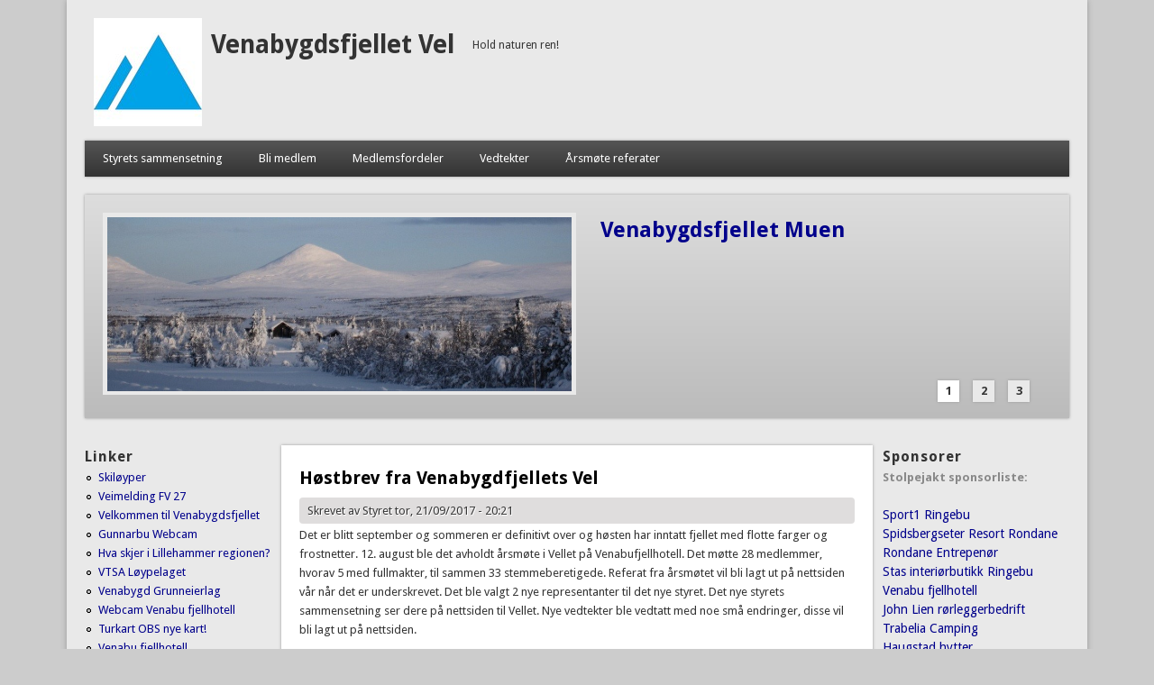

--- FILE ---
content_type: text/html; charset=utf-8
request_url: http://www.venabygdsfjellet.no/?q=node&page=7
body_size: 6701
content:
<!DOCTYPE html>
<head>
<meta http-equiv="X-UA-Compatible" content="IE=Edge" />
<meta charset="utf-8" />
<meta name="Generator" content="Drupal 7 (http://drupal.org)" />
<link rel="alternate" type="application/rss+xml" title="Venabygdsfjellet Vel RSS" href="http://www.venabygdsfjellet.no/?q=rss.xml" />
<meta name="msapplication-config" content="none" />
<script type="text/javascript" src="/sites/all/modules/pinned_site/js/pinned_site.js"></script>
<meta name="viewport" content="width=device-width" />
<link rel="shortcut icon" href="http://www.venabygdsfjellet.no/sites/default/files/Mountain-256_6.png" type="image/png" />
<title>Venabygdsfjellet Vel | Hold naturen ren!</title>
<style type="text/css" media="all">
@import url("http://www.venabygdsfjellet.no/modules/system/system.base.css?r0x7mt");
@import url("http://www.venabygdsfjellet.no/modules/system/system.menus.css?r0x7mt");
@import url("http://www.venabygdsfjellet.no/modules/system/system.messages.css?r0x7mt");
@import url("http://www.venabygdsfjellet.no/modules/system/system.theme.css?r0x7mt");
</style>
<style type="text/css" media="all">
@import url("http://www.venabygdsfjellet.no/modules/aggregator/aggregator.css?r0x7mt");
@import url("http://www.venabygdsfjellet.no/modules/comment/comment.css?r0x7mt");
@import url("http://www.venabygdsfjellet.no/modules/field/theme/field.css?r0x7mt");
@import url("http://www.venabygdsfjellet.no/modules/node/node.css?r0x7mt");
@import url("http://www.venabygdsfjellet.no/modules/search/search.css?r0x7mt");
@import url("http://www.venabygdsfjellet.no/modules/user/user.css?r0x7mt");
@import url("http://www.venabygdsfjellet.no/sites/all/modules/ckeditor/css/ckeditor.css?r0x7mt");
</style>
<style type="text/css" media="all">
@import url("http://www.venabygdsfjellet.no/sites/all/themes/professional_theme/style.css?r0x7mt");
</style>
<script type="text/javascript" src="http://www.venabygdsfjellet.no/misc/jquery.js?v=1.4.4"></script>
<script type="text/javascript" src="http://www.venabygdsfjellet.no/misc/jquery-extend-3.4.0.js?v=1.4.4"></script>
<script type="text/javascript" src="http://www.venabygdsfjellet.no/misc/jquery-html-prefilter-3.5.0-backport.js?v=1.4.4"></script>
<script type="text/javascript" src="http://www.venabygdsfjellet.no/misc/jquery.once.js?v=1.2"></script>
<script type="text/javascript" src="http://www.venabygdsfjellet.no/misc/drupal.js?r0x7mt"></script>
<script type="text/javascript" src="http://www.venabygdsfjellet.no/sites/all/modules/admin_menu/admin_devel/admin_devel.js?r0x7mt"></script>
<script type="text/javascript" src="http://www.venabygdsfjellet.no/sites/default/files/languages/nb_rcHcFcPUczekELx5uP1b5I_aSVAADvcy2n8mulwFDmQ.js?r0x7mt"></script>
<script type="text/javascript" src="http://www.venabygdsfjellet.no/sites/all/themes/professional_theme/js/custom.js?r0x7mt"></script>
<script type="text/javascript" src="http://www.venabygdsfjellet.no/sites/all/themes/professional_theme/js/jquery.flexslider-min.js?r0x7mt"></script>
<script type="text/javascript" src="http://www.venabygdsfjellet.no/sites/all/themes/professional_theme/js/slide.js?r0x7mt"></script>
<script type="text/javascript">
<!--//--><![CDATA[//><!--
jQuery.extend(Drupal.settings, {"basePath":"\/","pathPrefix":"","ajaxPageState":{"theme":"professional_theme","theme_token":"5BACW8z3xi9ElADxOUeF2Fr8senP_cRHNJuWB-kEfTI","js":{"misc\/jquery.js":1,"misc\/jquery-extend-3.4.0.js":1,"misc\/jquery-html-prefilter-3.5.0-backport.js":1,"misc\/jquery.once.js":1,"misc\/drupal.js":1,"sites\/all\/modules\/admin_menu\/admin_devel\/admin_devel.js":1,"public:\/\/languages\/nb_rcHcFcPUczekELx5uP1b5I_aSVAADvcy2n8mulwFDmQ.js":1,"sites\/all\/themes\/professional_theme\/js\/custom.js":1,"sites\/all\/themes\/professional_theme\/js\/jquery.flexslider-min.js":1,"sites\/all\/themes\/professional_theme\/js\/slide.js":1},"css":{"modules\/system\/system.base.css":1,"modules\/system\/system.menus.css":1,"modules\/system\/system.messages.css":1,"modules\/system\/system.theme.css":1,"modules\/aggregator\/aggregator.css":1,"modules\/comment\/comment.css":1,"modules\/field\/theme\/field.css":1,"modules\/node\/node.css":1,"modules\/search\/search.css":1,"modules\/user\/user.css":1,"sites\/all\/modules\/ckeditor\/css\/ckeditor.css":1,"sites\/all\/themes\/professional_theme\/style.css":1}},"urlIsAjaxTrusted":{"\/?q=node\u0026page=7":true}});
//--><!]]>
</script>
<!--[if lt IE 9]><script src="//html5shiv.googlecode.com/svn/trunk/html5.js"></script><![endif]-->
</head>
<body class="html front not-logged-in two-sidebars page-node">
    
<div id="wrapper">
  <header id="header" role="banner">
    <div id="logo"><a href="/" title="Hjem"><img src="http://www.venabygdsfjellet.no/sites/default/files/Mountain-256.jpg"/></a></div>    <h1 id="site-title"><a href="/" title="Hjem">Venabygdsfjellet Vel</a></h1>    <div id="site-description">Hold naturen ren!</div>    <div class="clear"></div>
          <nav id="main-menu"  role="navigation">
        <a class="nav-toggle" href="#">Navigering</a>
        <div class="menu-navigation-container">
          <ul class="menu"><li class="first leaf"><a href="/?q=node/1" title="styrets sammensetning">Styrets sammensetning</a></li>
<li class="leaf"><a href="/?q=node/7" title="Innmelding">Bli medlem</a></li>
<li class="leaf"><a href="/?q=node/62" title="">Medlemsfordeler</a></li>
<li class="leaf"><a href="/?q=node/6" title="Vellets vedtekter">Vedtekter</a></li>
<li class="last collapsed"><a href="/?q=node/22" title="">Årsmøte referater</a></li>
</ul>        </div>
        <div class="clear"></div>
      </nav>
    <!-- end main-menu -->
  </header>

  <div id="container">
                  <!-- Slides -->
            <section id="slider">
    <ul class="slides">
      <li>
        <article class="post">
          <div class="entry-container">
            <header class="entry-header">
              <h2 class="entry-title"><a href="/?q=node/1">Venabygdsfjellet Muen</a></h2>
            </header><!-- .entry-header -->
            <div class="entry-summary">
                          </div><!-- .entry-summary -->
            <div class="clear"></div>
          </div><!-- .entry-container -->
          <a href="/?q=node/1">
                          <img src="/sites/all/themes/professional_theme/images/slide-image-1.jpg" class="slide-image" alt="slider image 1" /></a>
                      <div class="clear"></div>
        </article>
      </li>

      <li>
        <article class="post">
          <div class="entry-container">
            <header class="entry-header">
              <h2 class="entry-title"><a href="/?q=node/2">Venabygdsfjellet Muen</a></h2>
            </header><!-- .entry-header -->
            <div class="entry-summary">
                          </div><!-- .entry-summary -->
            <div class="clear"></div>
          </div><!-- .entry-container -->
          <a href="/?q=node/2">
                          <img src="/sites/all/themes/professional_theme/images/slide-image-2.jpg" class="slide-image" alt="slider image 2" /></a>
                      <div class="clear"></div>
        </article>
      </li>

      <li>
        <article class="post">
          <div class="entry-container">
            <header class="entry-header">
              <h2 class="entry-title"><a href="/?q=node/3">Venabygdsfjellet Muen</a></h2>
            </header><!-- .entry-header -->
            <div class="entry-summary">
                          </div><!-- .entry-summary -->
            <div class="clear"></div>
          </div><!-- .entry-container -->
          <a href="/?q=node/3">
                          <img src="/sites/all/themes/professional_theme/images/slide-image-3.jpg" class="slide-image" alt="slider image 3" /></a>
                      <div class="clear"></div>
        </article>
      </li>
    </ul>
    </section>
           

   
    <div class="content-sidebar-wrap">

    <div id="content">
      <div id="breadcrumbs"></div>      <section id="post-content" role="main">
                                                                        <div class="region region-content">
  <div id="block-system-main" class="block block-system">

      
  <div class="content">
      <article id="node-1279" class="node node-story node-promoted node-teaser clearfix">
          <header>
	                  <h2 class="title" ><a href="/?q=node/1279">Høstbrev fra Venabygdfjellets Vel</a></h2>
              
              <span class="submitted">Skrevet av <span class="username">Styret</span> tor, 21/09/2017 - 20:21</span>
      
          </header>
  
  <div class="content node-story">
    <div class="field field-name-body field-type-text-with-summary field-label-hidden"><div class="field-items"><div class="field-item even"><p>Det er blitt september og sommeren er definitivt over og høsten har inntatt fjellet med flotte farger og frostnetter. 12. august ble det avholdt årsmøte i Vellet på Venabufjellhotell. Det møtte 28 medlemmer, hvorav 5 med fullmakter, til sammen 33 stemmeberetigede. Referat fra årsmøtet vil bli lagt ut på nettsiden vår når det er underskrevet. Det ble valgt 2 nye representanter til det nye styret. Det nye styrets sammensetning ser dere på nettsiden til Vellet. Nye vedtekter ble vedtatt med noe små endringer, disse vil bli lagt ut på nettsiden.</p></div></div></div>  </div>

      <footer>
      <ul class="links inline"><li class="node-readmore first last"><a href="/?q=node/1279" rel="tag" title="Høstbrev fra Venabygdfjellets Vel">Les mer<span class="element-invisible"> om Høstbrev fra Venabygdfjellets Vel</span></a></li>
</ul>    </footer>
  
    </article> <!-- /.node -->
  <article id="node-1273" class="node node-story node-promoted node-teaser clearfix">
          <header>
	                  <h2 class="title" ><a href="/?q=node/1273">Årsmøte 2017</a></h2>
              
              <span class="submitted">Skrevet av <span class="username">Styret</span> man, 07/08/2017 - 21:18</span>
      
          </header>
  
  <div class="content node-story">
    <div class="field field-name-body field-type-text-with-summary field-label-hidden"><div class="field-items"><div class="field-item even"><p>Her er alle dokumenter til årsmøtet 2017.</p>
<p>Velkommen til velet's årsmøte 2017 på Venabu fjellhotell.</p>
<p>Alle må ha med utfyllt registreringsskjema ved inngangen for å få stemmeseddel. I tillegg må alle ha betalt årskontigenten for å stemme.</p>
<p>De som vil ha middag på hotellet etter årsmøtet må melde fra om dette ved inngangen. </p>
<p><strong>Rettelse! Bestill middagen senest dagen før, dvs fredag!/<strong></strong></strong></p>
<p>hilsen styret</p>
</div></div></div>  </div>

      <footer>
      <ul class="links inline"><li class="node-readmore first last"><a href="/?q=node/1273" rel="tag" title="Årsmøte 2017">Les mer<span class="element-invisible"> om Årsmøte 2017</span></a></li>
</ul>    </footer>
  
    </article> <!-- /.node -->
  <article id="node-1272" class="node node-story node-promoted node-teaser clearfix">
          <header>
	                  <h2 class="title" ><a href="/?q=node/1272">Årmøtet 2017</a></h2>
              
              <span class="submitted">Skrevet av <span class="username">Styret</span> tor, 20/07/2017 - 23:32</span>
      
          </header>
  
  <div class="content node-story">
    <div class="field field-name-body field-type-text-with-summary field-label-hidden"><div class="field-items"><div class="field-item even"><p>Årsmøtet 2017 blir avholdt på Venabu hotell 12. august kl 1600.</p>
<p>Vedlagt er inkalling med agenda og registreringsblankett som må være utfyllt på forhånd og skal leveres ved inngangen for å få stemmeseddel.</p>
<p>Vel møtt!</p>
<p>mvh styret</p>
</div></div></div>  </div>

      <footer>
      <ul class="links inline"><li class="node-readmore first last"><a href="/?q=node/1272" rel="tag" title="Årmøtet 2017">Les mer<span class="element-invisible"> om Årmøtet 2017</span></a></li>
</ul>    </footer>
  
    </article> <!-- /.node -->
  <article id="node-1271" class="node node-story node-promoted node-teaser clearfix">
          <header>
	                  <h2 class="title" ><a href="/?q=node/1271">Sommerhilsen fra styret</a></h2>
              
              <span class="submitted">Skrevet av <span class="username">Styret</span> man, 12/06/2017 - 22:16</span>
      
          </header>
  
  <div class="content node-story">
    <div class="field field-name-body field-type-text-with-summary field-label-hidden"><div class="field-items"><div class="field-item even"><p>Vedlagt er et brev med en liten oppsummering og sommerhilsen fra styret.</p>
</div></div></div>  </div>

      <footer>
      <ul class="links inline"><li class="node-readmore first last"><a href="/?q=node/1271" rel="tag" title="Sommerhilsen fra styret">Les mer<span class="element-invisible"> om Sommerhilsen fra styret</span></a></li>
</ul>    </footer>
  
    </article> <!-- /.node -->
  <article id="node-1270" class="node node-story node-promoted node-teaser clearfix">
          <header>
	                  <h2 class="title" ><a href="/?q=node/1270">Stolpejakten 2017</a></h2>
              
              <span class="submitted">Skrevet av <span class="username">Styret</span> lør, 27/05/2017 - 12:46</span>
      
          </header>
  
  <div class="content node-story">
    <div class="field field-name-body field-type-text-with-summary field-label-hidden"><div class="field-items"><div class="field-item even"><p>For de som lurer, stolpejakten i Venbygdsfjellet blir klar til St.Hansaften. Det blir satt ut ytterligere 10 stolper i år, totalt 60 stolper.</p>
<p>Kart blir tilgjengelig senere og appen blir oppdatert så snart alt er ferdig. Vi kommer tilbake med oppdatert informasjon.</p>
<p>mvh styret</p>
</div></div></div>  </div>

      <footer>
      <ul class="links inline"><li class="node-readmore first last"><a href="/?q=node/1270" rel="tag" title="Stolpejakten 2017">Les mer<span class="element-invisible"> om Stolpejakten 2017</span></a></li>
</ul>    </footer>
  
    </article> <!-- /.node -->
  <article id="node-1269" class="node node-story node-promoted node-teaser clearfix">
          <header>
	                  <h2 class="title" ><a href="/?q=node/1269">Husk fristen for saker til årsmøtet 2017!</a></h2>
              
              <span class="submitted">Skrevet av <span class="username">Styret</span> tir, 09/05/2017 - 21:47</span>
      
          </header>
  
  <div class="content node-story">
    <div class="field field-name-body field-type-text-with-summary field-label-hidden"><div class="field-items"><div class="field-item even"><p>Fristen for innkommende saker som skal opp på årsmøtet er 1. juni. Årsmøtet skal være lørdag den 12. august. Detaljer ang. tidspunkt og lokasjon for møtet kommer senere med innkallingen.</p>
<p>mvh Styret</p>
</div></div></div>  </div>

      <footer>
      <ul class="links inline"><li class="node-readmore first last"><a href="/?q=node/1269" rel="tag" title="Husk fristen for saker til årsmøtet 2017!">Les mer<span class="element-invisible"> om Husk fristen for saker til årsmøtet 2017!</span></a></li>
</ul>    </footer>
  
    </article> <!-- /.node -->
  <article id="node-1266" class="node node-story node-promoted node-teaser clearfix">
          <header>
	                  <h2 class="title" ><a href="/?q=node/1266">Styret ønsker God Jul og Godt nyttår!</a></h2>
              
              <span class="submitted">Skrevet av <span class="username">Styret</span> tir, 20/12/2016 - 22:07</span>
      
          </header>
  
  <div class="content node-story">
    <div class="field field-name-body field-type-text-with-summary field-label-hidden"><div class="field-items"><div class="field-item even"><p>Vedlagt er en julehilsen fra styret i Venabygdsfjellet vel i form av et julebrev som vedlagt.<br />
<img src="/sites/default/files/Nisser.jpg" alt="Nisse" height="100" width="100" /></p>
</div></div></div>  </div>

      <footer>
      <ul class="links inline"><li class="node-readmore first last"><a href="/?q=node/1266" rel="tag" title="Styret ønsker God Jul og Godt nyttår!">Les mer<span class="element-invisible"> om Styret ønsker God Jul og Godt nyttår!</span></a></li>
</ul>    </footer>
  
    </article> <!-- /.node -->
  <article id="node-1265" class="node node-story node-promoted node-teaser clearfix">
          <header>
	                  <h2 class="title" ><a href="/?q=node/1265">Stolpejakten 2016 avsluttet</a></h2>
              
              <span class="submitted">Skrevet av <span class="username">Styret</span> ons, 16/11/2016 - 19:30</span>
      
          </header>
  
  <div class="content node-story">
    <div class="field field-name-body field-type-text-with-summary field-label-hidden"><div class="field-items"><div class="field-item even"><p>Helgen 29-30. oktober var siste stolpjakthelg denne sesongen.<br />
1. November stengte vi for denne gang. En fantastisk rekord er satt. 1114 jegere (registrert i appen) har funnet tilsammen 16248 stolper. Det er mange fine fjellturer det. :)<br />
Det som nå skjer, er at også de manuelle listene tas inn. De må leveres hos Kiwi Lundes så raskt som mulig.<br /></p></div></div></div>  </div>

      <footer>
      <ul class="links inline"><li class="node-readmore first last"><a href="/?q=node/1265" rel="tag" title="Stolpejakten 2016 avsluttet">Les mer<span class="element-invisible"> om Stolpejakten 2016 avsluttet</span></a></li>
</ul>    </footer>
  
    </article> <!-- /.node -->
  <article id="node-1262" class="node node-story node-promoted node-teaser clearfix">
          <header>
	                  <h2 class="title" ><a href="/?q=node/1262">Årsmøte Lørdag 8. oktober kl 15.00 Spidsbergseter Rondane Resort</a></h2>
              
              <span class="submitted">Skrevet av <span class="username">Styret</span> tor, 29/09/2016 - 23:27</span>
      
          </header>
  
  <div class="content node-story">
    <div class="field field-name-body field-type-text-with-summary field-label-hidden"><div class="field-items"><div class="field-item even"><p>Sted: Spidsbergseter Rondane Resort</p>
<p>Tid: Lørdag 8. oktober kl 15.00</p>
<p>Ønsker du å spise middag (buffet) etter årsmøte, må du sende en påmelding for dette til <a href="mailto:styret@venabygdsfjellet.no">styret@venabygdsfjellet.no</a> senest 28. september – Pris kr 395,- pr person. HUSK også å fylle ut det vedlagte registreringsskjema, og ta det med til årsmøtet.</p>
<p>Program:</p></div></div></div>  </div>

      <footer>
      <ul class="links inline"><li class="node-readmore first last"><a href="/?q=node/1262" rel="tag" title="Årsmøte Lørdag 8. oktober kl 15.00 Spidsbergseter Rondane Resort">Les mer<span class="element-invisible"> om Årsmøte Lørdag 8. oktober kl 15.00 Spidsbergseter Rondane Resort</span></a></li>
</ul>    </footer>
  
    </article> <!-- /.node -->
  <article id="node-1261" class="node node-story node-promoted node-teaser clearfix">
          <header>
	                  <h2 class="title" ><a href="/?q=node/1261">Årsmøtet er utsatt</a></h2>
              
              <span class="submitted">Skrevet av <span class="username">Styret</span> ons, 10/08/2016 - 13:55</span>
      
          </header>
  
  <div class="content node-story">
    <div class="field field-name-body field-type-text-with-summary field-label-hidden"><div class="field-items"><div class="field-item even"><p>Vedlagt er et brev fra styret som forklarer bakgrunnen.</p>
</div></div></div>  </div>

      <footer>
      <ul class="links inline"><li class="node-readmore first last"><a href="/?q=node/1261" rel="tag" title="Årsmøtet er utsatt">Les mer<span class="element-invisible"> om Årsmøtet er utsatt</span></a></li>
</ul>    </footer>
  
    </article> <!-- /.node -->
<h2 class="element-invisible">Sider</h2><div class="item-list"><ul class="pager"><li class="pager-first first"><a title="Gå til den første siden" href="/?q=node">« første</a></li>
<li class="pager-previous"><a title="Gå til forrige side" href="/?q=node&amp;page=6">&lt; forrige</a></li>
<li class="pager-ellipsis">…</li>
<li class="pager-item"><a title="Gå til side 4" href="/?q=node&amp;page=3">4</a></li>
<li class="pager-item"><a title="Gå til side 5" href="/?q=node&amp;page=4">5</a></li>
<li class="pager-item"><a title="Gå til side 6" href="/?q=node&amp;page=5">6</a></li>
<li class="pager-item"><a title="Gå til side 7" href="/?q=node&amp;page=6">7</a></li>
<li class="pager-current">8</li>
<li class="pager-item"><a title="Gå til side 9" href="/?q=node&amp;page=8">9</a></li>
<li class="pager-item"><a title="Gå til side 10" href="/?q=node&amp;page=9">10</a></li>
<li class="pager-item"><a title="Gå til side 11" href="/?q=node&amp;page=10">11</a></li>
<li class="pager-item"><a title="Gå til side 12" href="/?q=node&amp;page=11">12</a></li>
<li class="pager-ellipsis">…</li>
<li class="pager-next"><a title="Gå til neste side" href="/?q=node&amp;page=8">neste &gt;</a></li>
<li class="pager-last last"><a title="Gå til den siste siden" href="/?q=node&amp;page=18">siste »</a></li>
</ul></div>  </div>
  
</div> <!-- /.block -->
</div>
 <!-- /.region -->
      </section> <!-- /#main -->
    </div>

          <aside id="sidebar-first" role="complementary">
        <div class="region region-sidebar-first">
  <div id="block-menu-secondary-menu" class="block block-menu">

        <h2 >Linker</h2>
    
  <div class="content">
    <ul class="menu"><li class="first leaf"><a href="https://loyper.net/#venabygdsfjellet" title="løyper,net">Skiløyper</a></li>
<li class="leaf"><a href="https://www.vegvesen.no/trafikkinformasjon/reiseinformasjon/fjelloverganger/#/venabygdsfjellet" title="Statens vegvesen veimelding fv 27">Veimelding FV 27</a></li>
<li class="leaf"><a href="https://venabygdsfjellet.com/" title="Felles side for næringa på fjellet">Velkommen til Venabygdsfjellet</a></li>
<li class="leaf"><a href="http://www.gunnarbu.com/var/cam.html" title="">Gunnarbu Webcam</a></li>
<li class="leaf"><a href="http://www.lillehammer.com" title="">Hva skjer i Lillehammer regionen?</a></li>
<li class="leaf"><a href="http://www.vtsa.no" title="Venabygdsløyper - Løypelaget">VTSA Løypelaget</a></li>
<li class="leaf"><a href="http://www.venabygdgrunneierlag.no" title="">Venabygd Grunneierlag</a></li>
<li class="leaf"><a href="http://www.venabu.no/webkamera" title="">Webcam Venabu fjellhotell</a></li>
<li class="leaf"><a href="/?q=node/40" title="">Turkart OBS nye kart!</a></li>
<li class="leaf"><a href="http://www.venabu.no" title="">Venabu fjellhotell</a></li>
<li class="leaf"><a href="http://www.lundes.no" title="">Lundes Turisthandel</a></li>
<li class="leaf"><a href="http://www.spidsbergseter.no" title="">Spidsbergseter resort Rondane</a></li>
<li class="leaf"><a href="https://ringebustavkirke.no/prestegarden/" title="">Ringebu Stavkirke og Prestegård</a></li>
<li class="leaf"><a href="http://www.gunnarbu.com/var/" title="">Gunnarbu værstasjon</a></li>
<li class="leaf"><a href="https://rubic.azurewebsites.net/Account/Login?organizationID=1094" title="Link til medlemsregisteret">Rubic medlemsregister innlogging</a></li>
<li class="last leaf"><a href="https://rubic.azurewebsites.net/Account/Signup?organizationID=1094#/form/profile" title="">Rubic medlemsregistrering</a></li>
</ul>  </div>
  
</div> <!-- /.block -->
<div id="block-search-form" class="block block-search">

      
  <div class="content">
    <form action="/?q=node&amp;page=7" method="post" id="search-block-form" accept-charset="UTF-8"><div><div class="container-inline">
      <h2 class="element-invisible">Søkeskjema</h2>
    <div class="form-item form-type-textfield form-item-search-block-form">
  <label class="element-invisible" for="edit-search-block-form--2">Søk </label>
 <input title="Skriv inn ønskede søkekriterier." type="text" id="edit-search-block-form--2" name="search_block_form" value="" size="15" maxlength="128" class="form-text" />
</div>
<div class="form-actions form-wrapper" id="edit-actions"><input type="submit" id="edit-submit" name="op" value="Søk" class="form-submit" /></div><input type="hidden" name="form_build_id" value="form-U0ux0XEDOdZ9o1qiYMUjr26-IK8F_7lyofWdB-O9ZqE" />
<input type="hidden" name="form_id" value="search_block_form" />
</div>
</div></form>  </div>
  
</div> <!-- /.block -->
<div id="block-system-main-menu" class="block block-system block-menu">

        <h2 >Hovedmeny</h2>
    
  <div class="content">
    <ul class="menu"><li class="first leaf"><a href="/?q=node/1" title="styrets sammensetning">Styrets sammensetning</a></li>
<li class="leaf"><a href="/?q=node/7" title="Innmelding">Bli medlem</a></li>
<li class="leaf"><a href="/?q=node/62" title="">Medlemsfordeler</a></li>
<li class="leaf"><a href="/?q=node/6" title="Vellets vedtekter">Vedtekter</a></li>
<li class="last collapsed"><a href="/?q=node/22" title="">Årsmøte referater</a></li>
</ul>  </div>
  
</div> <!-- /.block -->
<div id="block-block-10" class="block block-block">

        <h2 >Regnskapsår</h2>
    
  <div class="content">
    <p><strong>HUSK! Regnskapsåret er 1. juni til 31. mai</strong></p>
  </div>
  
</div> <!-- /.block -->
<div id="block-block-16" class="block block-block">

      
  <div class="content">
    <p><em><strong>Foreningen, som har navnet Venabygdsfjellet Vel, består av hytteeiere, næringsdrivende og grunneiere.<br />
Formålet er å fremme medlemmenes felles interesser på Venabygdsfjellet, og virke for et målbevisst vern om fjellets natur og miljø.</strong></em></p>
  </div>
  
</div> <!-- /.block -->
</div>
 <!-- /.region -->
      </aside>  <!-- /#sidebar-first -->
    
    </div>

          <aside id="sidebar-second" role="complementary">
        <div class="region region-sidebar-second">
  <div id="block-block-22" class="block block-block">

        <h2 >Sponsorer</h2>
    
  <div class="content">
    <p><strong>Stolpejakt sponsorliste:</strong><br />
 <br />
<span style="font-size:14px"><a href="https://sport1.no/butikker/sport-1-ringebu/">Sport1 Ringebu</a><br />
<a href="https://spidsbergseter.no/">Spidsbergseter Resort Rondane</a><br />
<a href="https://www.facebook.com/rondaneent/">Rondane Entrepenør</a><br />
<a href="https://www.stasringebu.no/">Stas interiørbutikk Ringebu</a><br />
<a href="https://venabu.no/">Venabu fjellhotell</a><br />
<a href="https://www.bademiljo.no/finn-rorlegger-og-butikk/innlandet/john-lien-rorleggerbedrift-as-/?utm_source=gmb_bademiljo_john_lien_rorleggerbedrift_ringebu&amp;utm_medium=gmb&amp;utm_campaign=klikket_gmb_lenke&amp;utm_id=gmb_klikk_gmb">John Lien rørleggerbedrift</a><br />
<a href="http://trabelia.no/">Trabelia Camping</a><br />
<a href="https://www.haugstadhytter.com/">Haugstad hytter</a><br />
<a href="https://lundes.no/">Lundes</a><br />
<a href="https://www.favangelektro.no/">Fåvang elektro</a><br />
<a href="https://www.facebook.com/bruablomsterverksted/">Brua blomsterverksted</a><br />
<a href="https://snohettaregnskap.no/regnskapskontor/ringebu/">Snøhetta regnskap</a><br />
Forrestad seter - Per G. Forrestad mob 95916285</span></p>
  </div>
  
</div> <!-- /.block -->
<div id="block-block-20" class="block block-block">

        <h2 >Hjertestarter</h2>
    
  <div class="content">
    <p>Ring 113 først og få hjelp.<br />
113.no for info<br />
Hjertestarter finnes på:<br />
Lundes turisthandel KIWI:<br />
9758 4043<br />
9155 9299<br />
Venastul:<br />
4123 6185<br />
Trabelia camping:<br />
9775 1150<br />
Venabu fjellhotell:<br />
6129 3200<br />
Spidsbergseter:<br />
6128 4000</p>
  </div>
  
</div> <!-- /.block -->
<div id="block-block-17" class="block block-block">

        <h2 >Har du spørsmål til styret?</h2>
    
  <div class="content">
    <p>Skriv til leder: E-post: <a href="mailto:styret@venabygdsfjellet.no">styret@venabygdsfjellet.no</a></p>
<p>Medlemskontakt: <a href="mailto:medlem@venabygdsfjellet.no">medlem@venabygdsfjellet.no</a></p>
<p>Kontigent/Faktura: <a href="mailto:kasserer@venabygdsfjellet.no">kasserer@venabygdsfjellet.no</a></p>
  </div>
  
</div> <!-- /.block -->
<div id="block-block-3" class="block block-block">

        <h2 >Velet</h2>
    
  <div class="content">
    <p>Venabygdsfjellet Vel er en velforening for hytteiere, forretningsdrivende og grunneiere på Venabygdsfjellet i Ringebu kommune i Gudbrandsdalen.<br />
Venabygdsfjellet Vel ble etablert i 1961, og har for tiden litt over 400 medlemmer.</p>
  </div>
  
</div> <!-- /.block -->
<div id="block-block-18" class="block block-block">

        <h2 >Trabelia webkamera</h2>
    
  <div class="content">
    <p><a href="http://www.venabygdsfjellet.no/cam1/Trabelia_cam1.jpg" target="_parent"><img alt="" src="http://www.venabygdsfjellet.no/cam1/Trabelia_cam1_Thumb.jpg" style="height:135px; width:180px" /></a></p>
<p>Trykk på bilde for full HD!</p>
<p><span style="color:rgb(51, 51, 51); font-family:sans-serif,arial,verdana,trebuchet ms; font-size:13px">Trykk oppdater i nettleseren hvis bildet er gammelt.</span></p>
  </div>
  
</div> <!-- /.block -->
<div id="block-block-19" class="block block-block">

        <h2 >Web kamera Timelapse</h2>
    
  <div class="content">
    <p><a href="https://www.windy.com/-Webcams-Venabu-Oppland-fylke/webcams/1419871597?61.666,10.061,10" target="_blank" title="Venabu">Spille 24 timers tidsintervall</a></p>
  </div>
  
</div> <!-- /.block -->
</div>
 <!-- /.region -->
      </aside>  <!-- /#sidebar-first -->
    
  <div class="clear"></div>

     <div id="foot">
     <div class="region region-footer">
  <div id="block-system-powered-by" class="block block-system">

      
  <div class="content">
    <span>Laget med <a href="https://www.drupal.org">Drupal</a></span>  </div>
  
</div> <!-- /.block -->
</div>
 <!-- /.region -->
   </div>
     </div>



  <div id="footer">
    
    <div id="copyright">
    <!--Remove  -->
        <!--Remove Theme Credit by Setting -->
        <div class="clear"></div>
    </div>
  </div>
</div>
  </body>
</html>


--- FILE ---
content_type: application/javascript
request_url: http://www.venabygdsfjellet.no/sites/all/themes/professional_theme/js/slide.js?r0x7mt
body_size: 122
content:
jQuery(document).ready(function($) {
  $('#slider').flexslider({
    directionNav: false,
    keyboardNav: false
  });
});

--- FILE ---
content_type: text/javascript; charset=utf-8
request_url: http://www.venabygdsfjellet.no/sites/all/modules/pinned_site/js/pinned_site.js
body_size: 284
content:
window.onload = function() {
  try {
    if (window.external.msIsSiteMode()) {
      window.external.msSiteModeClearJumpList();
      window.external.msSiteModeCreateJumpList("");
            window.external.msSiteModeShowJumplist();
    }
  }
  catch (ex) {}
}


--- FILE ---
content_type: application/javascript
request_url: http://www.venabygdsfjellet.no/sites/default/files/languages/nb_rcHcFcPUczekELx5uP1b5I_aSVAADvcy2n8mulwFDmQ.js?r0x7mt
body_size: 3886
content:
Drupal.locale = { 'pluralFormula': function ($n) { return Number(($n!=1)); }, 'strings': {"":{"Unspecified error":"Uspesifisert feil","An error occurred. \n@uri\n@text":"Det oppstod en feil.\r\n@uri\r\n@text","An error occurred. \n@uri\n(no information available).":"Det oppstod en feil. \r\n@uri\r\n(ingen informasjon tilgjengelig).","An HTTP error @status occurred. \n@uri":"En HTTP feil @status oppsto.\r\n@uri","Drag to re-order":"Dra og slipp for \u00e5 forandre rekkef\u00f8lgen","Changes made in this table will not be saved until the form is submitted.":"Endringer i denne tabellen vil ikke bli lagret f\u00f8r skjemaet sendes.","Select all rows in this table":"Velg alle rader i denne tabellen","Deselect all rows in this table":"Ikke velg noen rader i denne tabellen","Split summary at cursor":"Del oppsummeringen ved peker","Join summary":"Sammenf\u00f8y oppsummering","Your server has been successfully tested to support this feature.":"Din tjener st\u00f8tter denne tjenesten.","Your system configuration does not currently support this feature. The \u003Ca href=\u0022http:\/\/drupal.org\/node\/15365\u0022\u003Ehandbook page on Clean URLs\u003C\/a\u003E has additional troubleshooting information.":"Ditt system st\u00f8tter for tiden ikke denne funksjonen. \u003Ca href=\u0022http:\/\/drupal.org\/node\/15365\u0022\u003EH\u00e5ndbokas beskrivelse av rene URL-er\u003C\/a\u003E har mer informasjon om dette.","Testing clean URLs...":"Tester rene URL-er...","Disabled":"Deaktivert","Enabled":"Aktivert","Configure":"Konfigurer","Not published":"Upublisert","Edit":"Rediger","The changes to these blocks will not be saved until the \u003Cem\u003ESave blocks\u003C\/em\u003E button is clicked.":"Forandringene for disse blokkene blir ikke lagret f\u00f8r du klikker p\u00e5 \u003Cem\u003ELagre blokker\u003C\/em\u003E.","Please wait...":"Vent litt...","An AJAX HTTP error occurred.":"En AJAX HTTP-feil har oppst\u00e5tt.","HTTP Result Code: !status":"HTTP-resultatkode: !status","An AJAX HTTP request terminated abnormally.":"En AJAX HTTP-foresp\u00f8rsel avsluttet unormalt.","Debugging information follows.":"Feils\u00f8kingsinformasjon f\u00f8lger.","Path: !uri":"Sti: !uri","StatusText: !statusText":"StatusTekst: !statusText","ResponseText: !responseText":"SvarTekst: !responseText","ReadyState: !readyState":"Klartilstand: !readyState","(active tab)":"(aktiv fane)","Hide":"Skjul","Show":"Vis","Re-order rows by numerical weight instead of dragging.":"Ordne rekkene etter numerisk vekt istedenfor trekking.","Show row weights":"Vis radvekter","Hide row weights":"Skjul rekkevekter","Hide summary":"Skjul sammendrag","Edit summary":"Rediger sammendrag","The selected file %filename cannot be uploaded. Only files with the following extensions are allowed: %extensions.":"Den valgte filen %filename kan ikke lastes opp. Kun filer med f\u00f8lgende filtyper er tillatt: %extensions.","Not in menu":"Ikke i en meny","New revision":"Ny versjon","No revision":"Ingen versjon","By @name on @date":"Av @name, den @date","By @name":"Av @name","@number comments per page":"@number kommentarer per side","Autocomplete popup":"Sprettopp for autofullf\u00f8ring","Searching for matches...":"S\u00f8ker etter treff...","Not restricted":"Ikke avgrenset","Restricted to certain pages":"Begrenset til visse sider","Not customizable":"kan ikke tilpasses","The block cannot be placed in this region.":"Blokken kan ikke plasseres i denne regionen.","Requires a title":"Krever en tittel","Don\u0027t display post information":"Ikke vis postinformasjon","This permission is inherited from the authenticated user role.":"Denne tillatelsen er arvet fra rollen for autentisert bruker.","@title dialog":"@title dialog","Loading":"Laster","Show shortcuts":"Vis snarveier","Hide shortcuts":"Skul snarveier","Refresh":"Oppdater","Customize dashboard":"Tilpass kontrollpanelet","Done":"Ferdig"}} };